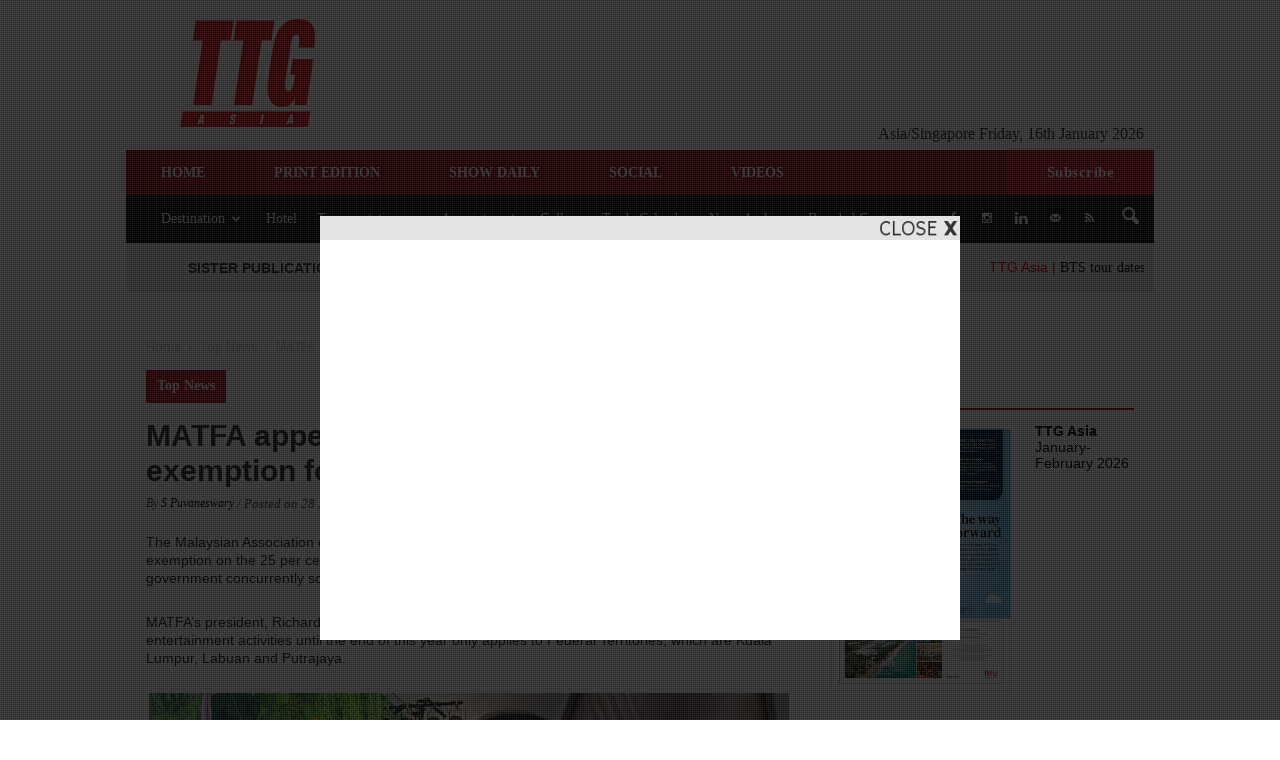

--- FILE ---
content_type: text/html; charset=UTF-8
request_url: https://www.ttgasia.com/wp-admin/admin-ajax.php?td_theme_name=Newspaper&v=7.3
body_size: -148
content:
{"80636":1456}

--- FILE ---
content_type: application/x-javascript
request_url: https://www.ttgasia.com/wp-content/themes/Newspaper-child-2/interstitial.js?x57228&ver=822f3d59ae486bf6ce6ae49be7077286
body_size: 3218
content:
//Interstitial Content Box v1.1- http://www.dynamicdrive.com/dynamicindex17/interstitial.htm
//Last modified: Nov 26th, 06' (New: disable webpage scrollbar, auto hide after x seconds options, 

var interstitialBox={
//1) list of files on server to randomly pick from and display
displayfiles: [config.contentFile],
iframeSrc: config.iframeSrc,
closeImage: config.closeImage,

//2) display freqency: ["frequency_type", "frequency_value"]
displayfrequency: ["cookie", "1"],

//3) HTML for the header bar portion of the interstitial box
defineheader: '<div class="headerbar"><a href="#" onClick="javascript:interstitialBox.closeit(); return false"><img src="' + config.closeImage + '" style="border: 0" title="Close Box"/></a></div>',

//4) cookie setting: ["cookie_name", "cookie_path"]
cookiesetting: ["stitialcookie", "path=/"],

//5) bust caching of pages fetched via Ajax?
ajaxbustcache: true,

//6) Disable browser scrollbars while interstitial is shown (Only applicable in IE7/Firefox/Opera8+. IE6 will just auto scroll page to top)?
disablescrollbars: false,

//7) Auto hide Interstitial Box after x seconds (0 for no)?
autohidetimer: 15,

////No need to edit beyond here//////////////////////////////////

ie7: window.XMLHttpRequest && document.all && !window.opera,
ie7offline: this.ie7 && window.location.href.indexOf("http")==-1, //check for IE7 and offline
launch:false,
scrollbarwidth: 16,

ajaxconnect:function(url, thediv){
	var page_request = false
	var bustcacheparameter=""

	if (window.XMLHttpRequest && !this.ie7offline) // if Mozilla, IE7 online, Safari etc
		page_request = new XMLHttpRequest()

	else if (window.ActiveXObject){ // if IE6 or below, or IE7 offline (for testing purposes)
		try {
			page_request = new ActiveXObject("Msxml2.XMLHTTP")
		} 
		catch (e){
			try{
				page_request = new ActiveXObject("Microsoft.XMLHTTP")
			}
			catch (e){}
		}
	}
	
	else
		return false
	
	page_request.onreadystatechange=function(){
		interstitialBox.loadpage(page_request, thediv)
	}

	if (this.ajaxbustcache) //if bust caching of external page
		bustcacheparameter=(url.indexOf("?")!=-1)? "&"+new Date().getTime() : "?"+new Date().getTime()
		page_request.open('GET', url+bustcacheparameter, true)
		page_request.send(null)
},

loadpage:function(page_request, thediv){
	if (page_request.readyState == 4 && (page_request.status==200 || window.location.href.indexOf("http")==-1)){
		document.getElementById("interContent").innerHTML=page_request.responseText
		document.getElementById("dfp-iframe").src = this.iframeSrc
	}
},

createcontainer:function(){
//write out entire HTML for Interstitial Box:
document.write('<div id="interContainer">'+this.defineheader+'<div id="interContent"></div></div><div id="interVeil"></div>')
this.interContainer=document.getElementById("interContainer") //reference interstitial container
this.interVeil=document.getElementById("interVeil") //reference veil
this.standardbody=(document.compatMode=="CSS1Compat")? document.documentElement : document.body //create reference to common "body" across doctypes
},


showcontainer:function(){
if (this.interContainer.style.display=="none") return //if interstitial box has already closed, just exit (window.onresize event triggers function)
var ie=document.all && !window.opera
var dom=document.getElementById
var scroll_top=(ie)? this.standardbody.scrollTop : window.pageYOffset
var scroll_left=(ie)? this.standardbody.scrollLeft : window.pageXOffset
var docwidth=(ie)? this.standardbody.clientWidth : window.innerWidth-this.scrollbarwidth
var docheight=(ie)? this.standardbody.clientHeight: window.innerHeight
var docheightcomplete=(this.standardbody.offsetHeight>this.standardbody.scrollHeight)? this.standardbody.offsetHeight : this.standardbody.scrollHeight
var objwidth=this.interContainer.offsetWidth
var objheight=this.interContainer.offsetHeight
//this.interVeil.style.width=docwidth+"px" //set up veil over page
this.interVeil.style.width=100+"%" //set up veil over page
//this.interVeil.style.height=docheightcomplete+"px" //set up veil over page
this.interVeil.style.height=100+"%" //set up veil over page
this.interVeil.style.left=0 //Position veil over page
this.interVeil.style.top=0 //Position veil over page
this.interVeil.style.visibility="visible" //Show veil over page
this.interContainer.style.left=docwidth/2-objwidth/2+"px" //Position interstitial box
//this.interContainer.style.left=35+"%" //Position interstitial box
var topposition=(docheight>objheight)? scroll_top+docheight/2-objheight/2+"px" : scroll_top+5+"px" //Position interstitial box
//this.interContainer.style.top=Math.floor(parseInt(topposition))+"px"
this.interContainer.style.top=30+"%"
this.interContainer.style.visibility="visible" //Show interstitial box
if (this.autohidetimer && parseInt(this.autohidetimer)>0 && typeof this.timervar=="undefined")
this.timervar=setTimeout("interstitialBox.closeit()", this.autohidetimer*1000)
},

closeit:function(){
this.interVeil.style.display="none"
this.interContainer.style.display="none"
if (this.disablescrollbars && window.XMLHttpRequest) //if disablescrollbars enabled and modern browsers- IE7, Firefox, Safari, Opera 8+ etc
this.standardbody.style.overflow="auto"
if (typeof this.timervar!="undefined") clearTimeout(this.timervar)
},

getscrollbarwidth:function(){
var scrollbarwidth=window.innerWidth-(this.interVeil.offsetLeft+this.interVeil.offsetWidth) //http://www.howtocreate.co.uk/emails/BrynDyment.html
this.scrollbarwidth=(typeof scrollbarwidth=="number")? scrollbarwidth : this.scrollbarwidth
},

hidescrollbar:function(){
if (this.disablescrollbars){ //if disablescrollbars enabled
if (window.XMLHttpRequest) //if modern browsers- IE7, Firefox, Safari, Opera 8+ etc
this.standardbody.style.overflow="hidden"
else //if IE6 and below, just scroll to top of page to ensure interstitial is in focus
window.scrollTo(0,0)
}
},

dotask:function(target, functionref, tasktype){ //assign a function to execute to an event handler (ie: onunload)
var tasktype=(window.addEventListener)? tasktype : "on"+tasktype
if (target.addEventListener)
target.addEventListener(tasktype, functionref, false)
else if (target.attachEvent)
target.attachEvent(tasktype, functionref)
},

initialize:function(){
this.createcontainer() //write out interstitial container
this.ajaxconnect(this.displayfiles[Math.floor(Math.random()*this.displayfiles.length)], this.interContainer) //load page into content via ajax
this.dotask(window, function(){interstitialBox.hidescrollbar(); interstitialBox.getscrollbarwidth(); setTimeout("interstitialBox.showcontainer()", 100)}, "load")
this.dotask(window, function(){interstitialBox.showcontainer()}, "resize")
}
}

/////////////End of interstitialBox object declaration here ////////////////////////////////

function getCookie(Name){
var re=new RegExp(Name+"=[^;]+", "i"); //construct RE to search for target name/value pair
if (document.cookie.match(re)) //if cookie found
return document.cookie.match(re)[0].split("=")[1] //return its value
return null
}

function setCookie(name, value, days){
var expireDate = new Date()
//set "expstring" to either an explicit date (past or future)
if (typeof days!="undefined"){ //if set persistent cookie
var expstring=expireDate.setDate(expireDate.getDate()+parseInt(days))
document.cookie = name+"="+value+"; expires="+expireDate.toGMTString()+"; "+interstitialBox.cookiesetting[1]
}
else //else if this is a session only cookie setting
document.cookie = name+"="+value+"; "+interstitialBox.cookiesetting[1]
}


var stitialvars=new Object() //temporary object to reference/ shorthand certain interstitialBox properties
stitialvars.freqtype=interstitialBox.displayfrequency[0] //"chance" or "cookie"
stitialvars.cookieduration=interstitialBox.displayfrequency[1] //"session" or int (integer specifying number of days)
stitialvars.cookiename=interstitialBox.cookiesetting[0] //name of cookie to use


if (stitialvars.freqtype=="chance"){ //IF CHANCE MODE
if (Math.floor(Math.random()*interstitialBox.displayfrequency[1])==0)
interstitialBox.launch=true
}
else if (stitialvars.freqtype=="cookie" && stitialvars.cookieduration=="session"){ //IF "SESSION COOKIE" MODE
if (getCookie(stitialvars.cookiename+"_s")==null){ //if session cookie is empty
setCookie(stitialvars.cookiename+"_s", "loaded")
interstitialBox.launch=true
}
}
else if (stitialvars.freqtype=="cookie" && typeof parseInt(stitialvars.cookieduration)=="number"){ //IF "PERSISTENT COOKIE" MODE
if (getCookie(stitialvars.cookiename)==null || parseInt(getCookie(stitialvars.cookiename))!=parseInt(stitialvars.cookieduration)){ //if persistent cookie is empty or admin has changed number of days to persist from that of the stored value (meaning, reset it)
setCookie(stitialvars.cookiename, stitialvars.cookieduration, stitialvars.cookieduration)
interstitialBox.launch=true
} 
}

if (interstitialBox.launch && window.innerWidth > 649)
interstitialBox.initialize()
